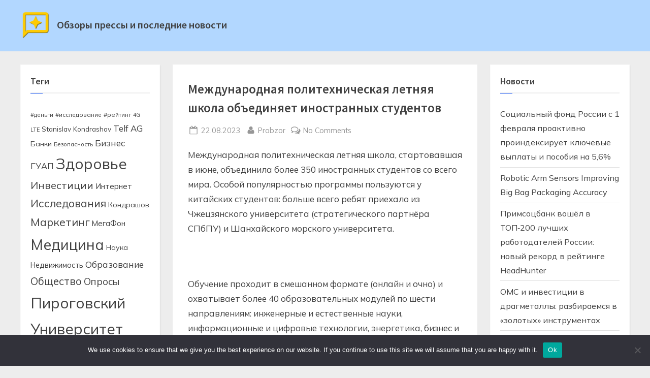

--- FILE ---
content_type: text/html; charset=UTF-8
request_url: https://www.media-obzor.ru/press/novost-mezhdunarodnaya-politekhnicheskaya-letnyaya-shkola-obed-8b/
body_size: 21117
content:
<!DOCTYPE html>
<html lang="ru-RU">
<head>
	<meta charset="UTF-8">
	<meta name="viewport" content="width=device-width, initial-scale=1.0">
	<link rel="profile" href="https://gmpg.org/xfn/11">
	<title>Международная политехническая летняя школа объединяет иностранных студентов &#8211; Обзоры прессы и последние новости</title>
<meta name='robots' content='max-image-preview:large' />
	<style>img:is([sizes="auto" i], [sizes^="auto," i]) { contain-intrinsic-size: 3000px 1500px }</style>
	<link rel='dns-prefetch' href='//www.media-obzor.ru' />
<link rel='dns-prefetch' href='//fonts.googleapis.com' />
<link href='https://fonts.gstatic.com' crossorigin rel='preconnect' />
<link rel="alternate" type="application/rss+xml" title="Обзоры прессы и последние новости &raquo; Feed" href="https://www.media-obzor.ru/feed/" />
<link rel="alternate" type="application/rss+xml" title="Обзоры прессы и последние новости &raquo; Comments Feed" href="https://www.media-obzor.ru/comments/feed/" />
<link rel="alternate" type="application/rss+xml" title="Обзоры прессы и последние новости &raquo; Международная политехническая летняя школа объединяет иностранных студентов Comments Feed" href="https://www.media-obzor.ru/press/novost-mezhdunarodnaya-politekhnicheskaya-letnyaya-shkola-obed-8b/feed/" />
<script>
window._wpemojiSettings = {"baseUrl":"https:\/\/s.w.org\/images\/core\/emoji\/15.1.0\/72x72\/","ext":".png","svgUrl":"https:\/\/s.w.org\/images\/core\/emoji\/15.1.0\/svg\/","svgExt":".svg","source":{"concatemoji":"https:\/\/www.media-obzor.ru\/wp-includes\/js\/wp-emoji-release.min.js?ver=6.8.1"}};
/*! This file is auto-generated */
!function(i,n){var o,s,e;function c(e){try{var t={supportTests:e,timestamp:(new Date).valueOf()};sessionStorage.setItem(o,JSON.stringify(t))}catch(e){}}function p(e,t,n){e.clearRect(0,0,e.canvas.width,e.canvas.height),e.fillText(t,0,0);var t=new Uint32Array(e.getImageData(0,0,e.canvas.width,e.canvas.height).data),r=(e.clearRect(0,0,e.canvas.width,e.canvas.height),e.fillText(n,0,0),new Uint32Array(e.getImageData(0,0,e.canvas.width,e.canvas.height).data));return t.every(function(e,t){return e===r[t]})}function u(e,t,n){switch(t){case"flag":return n(e,"\ud83c\udff3\ufe0f\u200d\u26a7\ufe0f","\ud83c\udff3\ufe0f\u200b\u26a7\ufe0f")?!1:!n(e,"\ud83c\uddfa\ud83c\uddf3","\ud83c\uddfa\u200b\ud83c\uddf3")&&!n(e,"\ud83c\udff4\udb40\udc67\udb40\udc62\udb40\udc65\udb40\udc6e\udb40\udc67\udb40\udc7f","\ud83c\udff4\u200b\udb40\udc67\u200b\udb40\udc62\u200b\udb40\udc65\u200b\udb40\udc6e\u200b\udb40\udc67\u200b\udb40\udc7f");case"emoji":return!n(e,"\ud83d\udc26\u200d\ud83d\udd25","\ud83d\udc26\u200b\ud83d\udd25")}return!1}function f(e,t,n){var r="undefined"!=typeof WorkerGlobalScope&&self instanceof WorkerGlobalScope?new OffscreenCanvas(300,150):i.createElement("canvas"),a=r.getContext("2d",{willReadFrequently:!0}),o=(a.textBaseline="top",a.font="600 32px Arial",{});return e.forEach(function(e){o[e]=t(a,e,n)}),o}function t(e){var t=i.createElement("script");t.src=e,t.defer=!0,i.head.appendChild(t)}"undefined"!=typeof Promise&&(o="wpEmojiSettingsSupports",s=["flag","emoji"],n.supports={everything:!0,everythingExceptFlag:!0},e=new Promise(function(e){i.addEventListener("DOMContentLoaded",e,{once:!0})}),new Promise(function(t){var n=function(){try{var e=JSON.parse(sessionStorage.getItem(o));if("object"==typeof e&&"number"==typeof e.timestamp&&(new Date).valueOf()<e.timestamp+604800&&"object"==typeof e.supportTests)return e.supportTests}catch(e){}return null}();if(!n){if("undefined"!=typeof Worker&&"undefined"!=typeof OffscreenCanvas&&"undefined"!=typeof URL&&URL.createObjectURL&&"undefined"!=typeof Blob)try{var e="postMessage("+f.toString()+"("+[JSON.stringify(s),u.toString(),p.toString()].join(",")+"));",r=new Blob([e],{type:"text/javascript"}),a=new Worker(URL.createObjectURL(r),{name:"wpTestEmojiSupports"});return void(a.onmessage=function(e){c(n=e.data),a.terminate(),t(n)})}catch(e){}c(n=f(s,u,p))}t(n)}).then(function(e){for(var t in e)n.supports[t]=e[t],n.supports.everything=n.supports.everything&&n.supports[t],"flag"!==t&&(n.supports.everythingExceptFlag=n.supports.everythingExceptFlag&&n.supports[t]);n.supports.everythingExceptFlag=n.supports.everythingExceptFlag&&!n.supports.flag,n.DOMReady=!1,n.readyCallback=function(){n.DOMReady=!0}}).then(function(){return e}).then(function(){var e;n.supports.everything||(n.readyCallback(),(e=n.source||{}).concatemoji?t(e.concatemoji):e.wpemoji&&e.twemoji&&(t(e.twemoji),t(e.wpemoji)))}))}((window,document),window._wpemojiSettings);
</script>
<style id='wp-emoji-styles-inline-css'>

	img.wp-smiley, img.emoji {
		display: inline !important;
		border: none !important;
		box-shadow: none !important;
		height: 1em !important;
		width: 1em !important;
		margin: 0 0.07em !important;
		vertical-align: -0.1em !important;
		background: none !important;
		padding: 0 !important;
	}
</style>
<link rel='stylesheet' id='wp-block-library-css' href='https://www.media-obzor.ru/wp-includes/css/dist/block-library/style.min.css?ver=6.8.1' media='all' />
<style id='wp-block-library-theme-inline-css'>
.wp-block-audio :where(figcaption){color:#555;font-size:13px;text-align:center}.is-dark-theme .wp-block-audio :where(figcaption){color:#ffffffa6}.wp-block-audio{margin:0 0 1em}.wp-block-code{border:1px solid #ccc;border-radius:4px;font-family:Menlo,Consolas,monaco,monospace;padding:.8em 1em}.wp-block-embed :where(figcaption){color:#555;font-size:13px;text-align:center}.is-dark-theme .wp-block-embed :where(figcaption){color:#ffffffa6}.wp-block-embed{margin:0 0 1em}.blocks-gallery-caption{color:#555;font-size:13px;text-align:center}.is-dark-theme .blocks-gallery-caption{color:#ffffffa6}:root :where(.wp-block-image figcaption){color:#555;font-size:13px;text-align:center}.is-dark-theme :root :where(.wp-block-image figcaption){color:#ffffffa6}.wp-block-image{margin:0 0 1em}.wp-block-pullquote{border-bottom:4px solid;border-top:4px solid;color:currentColor;margin-bottom:1.75em}.wp-block-pullquote cite,.wp-block-pullquote footer,.wp-block-pullquote__citation{color:currentColor;font-size:.8125em;font-style:normal;text-transform:uppercase}.wp-block-quote{border-left:.25em solid;margin:0 0 1.75em;padding-left:1em}.wp-block-quote cite,.wp-block-quote footer{color:currentColor;font-size:.8125em;font-style:normal;position:relative}.wp-block-quote:where(.has-text-align-right){border-left:none;border-right:.25em solid;padding-left:0;padding-right:1em}.wp-block-quote:where(.has-text-align-center){border:none;padding-left:0}.wp-block-quote.is-large,.wp-block-quote.is-style-large,.wp-block-quote:where(.is-style-plain){border:none}.wp-block-search .wp-block-search__label{font-weight:700}.wp-block-search__button{border:1px solid #ccc;padding:.375em .625em}:where(.wp-block-group.has-background){padding:1.25em 2.375em}.wp-block-separator.has-css-opacity{opacity:.4}.wp-block-separator{border:none;border-bottom:2px solid;margin-left:auto;margin-right:auto}.wp-block-separator.has-alpha-channel-opacity{opacity:1}.wp-block-separator:not(.is-style-wide):not(.is-style-dots){width:100px}.wp-block-separator.has-background:not(.is-style-dots){border-bottom:none;height:1px}.wp-block-separator.has-background:not(.is-style-wide):not(.is-style-dots){height:2px}.wp-block-table{margin:0 0 1em}.wp-block-table td,.wp-block-table th{word-break:normal}.wp-block-table :where(figcaption){color:#555;font-size:13px;text-align:center}.is-dark-theme .wp-block-table :where(figcaption){color:#ffffffa6}.wp-block-video :where(figcaption){color:#555;font-size:13px;text-align:center}.is-dark-theme .wp-block-video :where(figcaption){color:#ffffffa6}.wp-block-video{margin:0 0 1em}:root :where(.wp-block-template-part.has-background){margin-bottom:0;margin-top:0;padding:1.25em 2.375em}
</style>
<style id='classic-theme-styles-inline-css'>
/*! This file is auto-generated */
.wp-block-button__link{color:#fff;background-color:#32373c;border-radius:9999px;box-shadow:none;text-decoration:none;padding:calc(.667em + 2px) calc(1.333em + 2px);font-size:1.125em}.wp-block-file__button{background:#32373c;color:#fff;text-decoration:none}
</style>
<style id='global-styles-inline-css'>
:root{--wp--preset--aspect-ratio--square: 1;--wp--preset--aspect-ratio--4-3: 4/3;--wp--preset--aspect-ratio--3-4: 3/4;--wp--preset--aspect-ratio--3-2: 3/2;--wp--preset--aspect-ratio--2-3: 2/3;--wp--preset--aspect-ratio--16-9: 16/9;--wp--preset--aspect-ratio--9-16: 9/16;--wp--preset--color--black: #000000;--wp--preset--color--cyan-bluish-gray: #abb8c3;--wp--preset--color--white: #ffffff;--wp--preset--color--pale-pink: #f78da7;--wp--preset--color--vivid-red: #cf2e2e;--wp--preset--color--luminous-vivid-orange: #ff6900;--wp--preset--color--luminous-vivid-amber: #fcb900;--wp--preset--color--light-green-cyan: #7bdcb5;--wp--preset--color--vivid-green-cyan: #00d084;--wp--preset--color--pale-cyan-blue: #8ed1fc;--wp--preset--color--vivid-cyan-blue: #0693e3;--wp--preset--color--vivid-purple: #9b51e0;--wp--preset--gradient--vivid-cyan-blue-to-vivid-purple: linear-gradient(135deg,rgba(6,147,227,1) 0%,rgb(155,81,224) 100%);--wp--preset--gradient--light-green-cyan-to-vivid-green-cyan: linear-gradient(135deg,rgb(122,220,180) 0%,rgb(0,208,130) 100%);--wp--preset--gradient--luminous-vivid-amber-to-luminous-vivid-orange: linear-gradient(135deg,rgba(252,185,0,1) 0%,rgba(255,105,0,1) 100%);--wp--preset--gradient--luminous-vivid-orange-to-vivid-red: linear-gradient(135deg,rgba(255,105,0,1) 0%,rgb(207,46,46) 100%);--wp--preset--gradient--very-light-gray-to-cyan-bluish-gray: linear-gradient(135deg,rgb(238,238,238) 0%,rgb(169,184,195) 100%);--wp--preset--gradient--cool-to-warm-spectrum: linear-gradient(135deg,rgb(74,234,220) 0%,rgb(151,120,209) 20%,rgb(207,42,186) 40%,rgb(238,44,130) 60%,rgb(251,105,98) 80%,rgb(254,248,76) 100%);--wp--preset--gradient--blush-light-purple: linear-gradient(135deg,rgb(255,206,236) 0%,rgb(152,150,240) 100%);--wp--preset--gradient--blush-bordeaux: linear-gradient(135deg,rgb(254,205,165) 0%,rgb(254,45,45) 50%,rgb(107,0,62) 100%);--wp--preset--gradient--luminous-dusk: linear-gradient(135deg,rgb(255,203,112) 0%,rgb(199,81,192) 50%,rgb(65,88,208) 100%);--wp--preset--gradient--pale-ocean: linear-gradient(135deg,rgb(255,245,203) 0%,rgb(182,227,212) 50%,rgb(51,167,181) 100%);--wp--preset--gradient--electric-grass: linear-gradient(135deg,rgb(202,248,128) 0%,rgb(113,206,126) 100%);--wp--preset--gradient--midnight: linear-gradient(135deg,rgb(2,3,129) 0%,rgb(40,116,252) 100%);--wp--preset--font-size--small: 13px;--wp--preset--font-size--medium: 20px;--wp--preset--font-size--large: 36px;--wp--preset--font-size--x-large: 42px;--wp--preset--spacing--20: 0.44rem;--wp--preset--spacing--30: 0.67rem;--wp--preset--spacing--40: 1rem;--wp--preset--spacing--50: 1.5rem;--wp--preset--spacing--60: 2.25rem;--wp--preset--spacing--70: 3.38rem;--wp--preset--spacing--80: 5.06rem;--wp--preset--shadow--natural: 6px 6px 9px rgba(0, 0, 0, 0.2);--wp--preset--shadow--deep: 12px 12px 50px rgba(0, 0, 0, 0.4);--wp--preset--shadow--sharp: 6px 6px 0px rgba(0, 0, 0, 0.2);--wp--preset--shadow--outlined: 6px 6px 0px -3px rgba(255, 255, 255, 1), 6px 6px rgba(0, 0, 0, 1);--wp--preset--shadow--crisp: 6px 6px 0px rgba(0, 0, 0, 1);}:where(.is-layout-flex){gap: 0.5em;}:where(.is-layout-grid){gap: 0.5em;}body .is-layout-flex{display: flex;}.is-layout-flex{flex-wrap: wrap;align-items: center;}.is-layout-flex > :is(*, div){margin: 0;}body .is-layout-grid{display: grid;}.is-layout-grid > :is(*, div){margin: 0;}:where(.wp-block-columns.is-layout-flex){gap: 2em;}:where(.wp-block-columns.is-layout-grid){gap: 2em;}:where(.wp-block-post-template.is-layout-flex){gap: 1.25em;}:where(.wp-block-post-template.is-layout-grid){gap: 1.25em;}.has-black-color{color: var(--wp--preset--color--black) !important;}.has-cyan-bluish-gray-color{color: var(--wp--preset--color--cyan-bluish-gray) !important;}.has-white-color{color: var(--wp--preset--color--white) !important;}.has-pale-pink-color{color: var(--wp--preset--color--pale-pink) !important;}.has-vivid-red-color{color: var(--wp--preset--color--vivid-red) !important;}.has-luminous-vivid-orange-color{color: var(--wp--preset--color--luminous-vivid-orange) !important;}.has-luminous-vivid-amber-color{color: var(--wp--preset--color--luminous-vivid-amber) !important;}.has-light-green-cyan-color{color: var(--wp--preset--color--light-green-cyan) !important;}.has-vivid-green-cyan-color{color: var(--wp--preset--color--vivid-green-cyan) !important;}.has-pale-cyan-blue-color{color: var(--wp--preset--color--pale-cyan-blue) !important;}.has-vivid-cyan-blue-color{color: var(--wp--preset--color--vivid-cyan-blue) !important;}.has-vivid-purple-color{color: var(--wp--preset--color--vivid-purple) !important;}.has-black-background-color{background-color: var(--wp--preset--color--black) !important;}.has-cyan-bluish-gray-background-color{background-color: var(--wp--preset--color--cyan-bluish-gray) !important;}.has-white-background-color{background-color: var(--wp--preset--color--white) !important;}.has-pale-pink-background-color{background-color: var(--wp--preset--color--pale-pink) !important;}.has-vivid-red-background-color{background-color: var(--wp--preset--color--vivid-red) !important;}.has-luminous-vivid-orange-background-color{background-color: var(--wp--preset--color--luminous-vivid-orange) !important;}.has-luminous-vivid-amber-background-color{background-color: var(--wp--preset--color--luminous-vivid-amber) !important;}.has-light-green-cyan-background-color{background-color: var(--wp--preset--color--light-green-cyan) !important;}.has-vivid-green-cyan-background-color{background-color: var(--wp--preset--color--vivid-green-cyan) !important;}.has-pale-cyan-blue-background-color{background-color: var(--wp--preset--color--pale-cyan-blue) !important;}.has-vivid-cyan-blue-background-color{background-color: var(--wp--preset--color--vivid-cyan-blue) !important;}.has-vivid-purple-background-color{background-color: var(--wp--preset--color--vivid-purple) !important;}.has-black-border-color{border-color: var(--wp--preset--color--black) !important;}.has-cyan-bluish-gray-border-color{border-color: var(--wp--preset--color--cyan-bluish-gray) !important;}.has-white-border-color{border-color: var(--wp--preset--color--white) !important;}.has-pale-pink-border-color{border-color: var(--wp--preset--color--pale-pink) !important;}.has-vivid-red-border-color{border-color: var(--wp--preset--color--vivid-red) !important;}.has-luminous-vivid-orange-border-color{border-color: var(--wp--preset--color--luminous-vivid-orange) !important;}.has-luminous-vivid-amber-border-color{border-color: var(--wp--preset--color--luminous-vivid-amber) !important;}.has-light-green-cyan-border-color{border-color: var(--wp--preset--color--light-green-cyan) !important;}.has-vivid-green-cyan-border-color{border-color: var(--wp--preset--color--vivid-green-cyan) !important;}.has-pale-cyan-blue-border-color{border-color: var(--wp--preset--color--pale-cyan-blue) !important;}.has-vivid-cyan-blue-border-color{border-color: var(--wp--preset--color--vivid-cyan-blue) !important;}.has-vivid-purple-border-color{border-color: var(--wp--preset--color--vivid-purple) !important;}.has-vivid-cyan-blue-to-vivid-purple-gradient-background{background: var(--wp--preset--gradient--vivid-cyan-blue-to-vivid-purple) !important;}.has-light-green-cyan-to-vivid-green-cyan-gradient-background{background: var(--wp--preset--gradient--light-green-cyan-to-vivid-green-cyan) !important;}.has-luminous-vivid-amber-to-luminous-vivid-orange-gradient-background{background: var(--wp--preset--gradient--luminous-vivid-amber-to-luminous-vivid-orange) !important;}.has-luminous-vivid-orange-to-vivid-red-gradient-background{background: var(--wp--preset--gradient--luminous-vivid-orange-to-vivid-red) !important;}.has-very-light-gray-to-cyan-bluish-gray-gradient-background{background: var(--wp--preset--gradient--very-light-gray-to-cyan-bluish-gray) !important;}.has-cool-to-warm-spectrum-gradient-background{background: var(--wp--preset--gradient--cool-to-warm-spectrum) !important;}.has-blush-light-purple-gradient-background{background: var(--wp--preset--gradient--blush-light-purple) !important;}.has-blush-bordeaux-gradient-background{background: var(--wp--preset--gradient--blush-bordeaux) !important;}.has-luminous-dusk-gradient-background{background: var(--wp--preset--gradient--luminous-dusk) !important;}.has-pale-ocean-gradient-background{background: var(--wp--preset--gradient--pale-ocean) !important;}.has-electric-grass-gradient-background{background: var(--wp--preset--gradient--electric-grass) !important;}.has-midnight-gradient-background{background: var(--wp--preset--gradient--midnight) !important;}.has-small-font-size{font-size: var(--wp--preset--font-size--small) !important;}.has-medium-font-size{font-size: var(--wp--preset--font-size--medium) !important;}.has-large-font-size{font-size: var(--wp--preset--font-size--large) !important;}.has-x-large-font-size{font-size: var(--wp--preset--font-size--x-large) !important;}
:where(.wp-block-post-template.is-layout-flex){gap: 1.25em;}:where(.wp-block-post-template.is-layout-grid){gap: 1.25em;}
:where(.wp-block-columns.is-layout-flex){gap: 2em;}:where(.wp-block-columns.is-layout-grid){gap: 2em;}
:root :where(.wp-block-pullquote){font-size: 1.5em;line-height: 1.6;}
</style>
<link rel='stylesheet' id='custom-comments-css-css' href='https://www.media-obzor.ru/wp-content/plugins/bka-single/asset/styles.css?ver=6.8.1' media='all' />
<link rel='stylesheet' id='cookie-notice-front-css' href='https://www.media-obzor.ru/wp-content/plugins/cookie-notice/css/front.min.css?ver=2.4.16' media='all' />
<link rel='stylesheet' id='pressbook-media-fonts-css' href='https://fonts.googleapis.com/css2?family=Mulish:ital,wght@0,400;0,600;1,400;1,600&#038;family=Source+Sans+Pro:ital,wght@0,400;0,600;1,400;1,600&#038;display=swap' media='all' />
<link rel='stylesheet' id='pressbook-style-css' href='https://www.media-obzor.ru/wp-content/themes/pressbook/style.min.css?ver=1.5.0' media='all' />
<link rel='stylesheet' id='pressbook-media-style-css' href='https://www.media-obzor.ru/wp-content/themes/media-obzor/style.min.css?ver=1.0.8' media='all' />
<style id='pressbook-media-style-inline-css'>
.site-branding{background-position:center center;}.site-branding{background-repeat:repeat;}.site-branding{background-size:contain;}.top-banner-image{max-height:150px;}.top-navbar{background:linear-gradient(0deg, #094ae9 0%, #386be9 100%);}.social-navigation a:active .svg-icon,.social-navigation a:focus .svg-icon,.social-navigation a:hover .svg-icon{color:#094ae9;}.primary-navbar,.main-navigation ul ul{background:#1d2327;}.site-branding{background-color:#b2d7ff;}.site-title,.site-title a,.site-title a:active,.site-title a:focus,.site-title a:hover{color:#404040;}.site-tagline{color:#979797;}.more-link,.wp-block-search .wp-block-search__button,button,input[type=button],input[type=reset],input[type=submit]{background-image:linear-gradient(to right, #094ae9 0%, #386be9 51%, #094ae9 100%);}.more-link,.wp-block-search .wp-block-search__button,button,input[type=button],input[type=reset],input[type=submit]{font-weight:600;}h1,h2,h3,h4,h5,h6{font-weight:700;}.site-title{font-weight:700;}.c-sidebar .widget{border-color:#fafafa;}.footer-widgets,.copyright-text{background:#010e2d;}.copyright-text a,.footer-widgets .widget li::before{color:#a41e6d;}.footer-widgets .widget .widget-title::after,.footer-widgets .widget_block h1:first-child::after,.footer-widgets .widget_block h2:first-child::after,.footer-widgets .widget_block h3:first-child::after{background:#a41e6d;}.top-info{background:#f3f3f3;}.top-info{color:#515151;}.top-info-contact span{font-weight:600;}.top-info-buttons .top-info-button{background:#ffffff;}.top-info-buttons .top-info-button{border-color:#a7a7a7;}.top-info-buttons .top-info-button{color:#515151;}.main-navigation .menu .current-menu-ancestor>a,.main-navigation .menu .current-menu-item>a,.main-navigation .menu .current-menu-parent>a,.main-navigation .main-navigation-arrow-btn:active,.main-navigation .main-navigation-arrow-btn:hover,.main-navigation a:active,.main-navigation a:focus,.main-navigation a:hover,.main-navigation li.focus>.main-navigation-arrow-btn,.main-navigation:not(.toggled) li:hover>.main-navigation-arrow-btn{background:#ff5809;}
</style>
<script id="cookie-notice-front-js-before">
var cnArgs = {"ajaxUrl":"https:\/\/www.media-obzor.ru\/wp-admin\/admin-ajax.php","nonce":"4a5dca638a","hideEffect":"fade","position":"bottom","onScroll":false,"onScrollOffset":100,"onClick":false,"cookieName":"cookie_notice_accepted","cookieTime":2592000,"cookieTimeRejected":2592000,"globalCookie":false,"redirection":false,"cache":false,"revokeCookies":false,"revokeCookiesOpt":"automatic"};
</script>
<script src="https://www.media-obzor.ru/wp-content/plugins/cookie-notice/js/front.min.js?ver=2.4.16" id="cookie-notice-front-js"></script>
<link rel="https://api.w.org/" href="https://www.media-obzor.ru/wp-json/" /><link rel="alternate" title="JSON" type="application/json" href="https://www.media-obzor.ru/wp-json/wp/v2/posts/17300" /><link rel="EditURI" type="application/rsd+xml" title="RSD" href="https://www.media-obzor.ru/xmlrpc.php?rsd" />
<meta name="generator" content="WordPress 6.8.1" />
<link rel="canonical" href="https://www.media-obzor.ru/press/novost-mezhdunarodnaya-politekhnicheskaya-letnyaya-shkola-obed-8b/" />
<link rel='shortlink' href='https://www.media-obzor.ru/?p=17300' />
<link rel="alternate" title="oEmbed (JSON)" type="application/json+oembed" href="https://www.media-obzor.ru/wp-json/oembed/1.0/embed?url=https%3A%2F%2Fwww.media-obzor.ru%2Fpress%2Fnovost-mezhdunarodnaya-politekhnicheskaya-letnyaya-shkola-obed-8b%2F" />
<meta name="description" content="Международная политехническая летняя школа, стартовавшая в июне, объединила более 350 иностранных студентов со всего мира. ">
<link rel="apple-touch-icon" sizes="180x180" href="/apple-touch-icon.png">
<link rel="icon" type="image/png" sizes="32x32" href="/favicon-32x32.png">
<link rel="icon" type="image/png" sizes="16x16" href="/favicon-16x16.png">
<link rel="manifest" href="/site.webmanifest">
<meta name="msapplication-TileColor" content="#da532c">
<meta name="theme-color" content="#ffffff">

<link rel="icon" href="https://www.media-obzor.ru/wp-content/uploads/2022/01/cropped-icon-150x150.png" sizes="32x32" />
<link rel="icon" href="https://www.media-obzor.ru/wp-content/uploads/2022/01/cropped-icon.png" sizes="192x192" />
<link rel="apple-touch-icon" href="https://www.media-obzor.ru/wp-content/uploads/2022/01/cropped-icon.png" />
<meta name="msapplication-TileImage" content="https://www.media-obzor.ru/wp-content/uploads/2022/01/cropped-icon.png" />
</head>
<body class="wp-singular post-template-default single single-post postid-17300 single-format-standard wp-custom-logo wp-embed-responsive wp-theme-pressbook wp-child-theme-media-obzor cookies-not-set double-sidebar left-right-sidebar pb-content-columns pb-content-cover">

<div id="page" class="site">
	<a class="skip-link screen-reader-text" href="#content">Skip to content</a>

	<header id="masthead" class="site-header">
		<div class="site-branding">
		<div class="u-wrapper site-branding-wrap">
		<div class="site-logo-title logo--lg-size-1 logo--md-size-1 logo--sm-size-1">
			<a href="https://www.media-obzor.ru/" class="custom-logo-link" rel="home"><img width="250" height="250" src="https://www.media-obzor.ru/wp-content/uploads/2022/01/cropped-icon.png" class="custom-logo" alt="Обзоры прессы и последние новости" decoding="async" fetchpriority="high" srcset="https://www.media-obzor.ru/wp-content/uploads/2022/01/cropped-icon.png 250w, https://www.media-obzor.ru/wp-content/uploads/2022/01/cropped-icon-150x150.png 150w" sizes="(max-width: 250px) 100vw, 250px" /></a>
			<div class="site-title-tagline">
							<p class="site-title site-title--lg-size-2 site-title--md-size-2 site-title--sm-size-2"><a href="https://www.media-obzor.ru/" rel="home">Обзоры прессы и последние новости</a></p>
								<p class="site-tagline tagline--lg-size-2 tagline--md-size-2 tagline--sm-size-2"></p>
			</div><!-- .site-title-tagline -->
		</div><!-- .site-logo-title -->

			</div><!-- .site-branding-wrap -->
</div><!-- .site-branding -->
	</header><!-- #masthead -->

	<div id="content" class="site-content">

	<div class="pb-content-sidebar u-wrapper">
		<main id="primary" class="site-main">

		
<article id="post-17300" class="pb-article pb-singular post-17300 post type-post status-publish format-standard hentry category-press tag-spbpu">
	
	<header class="entry-header">
	<h1 class="entry-title">Международная политехническая летняя школа объединяет иностранных студентов</h1>		<div class="entry-meta">
					<span class="posted-on">
			<svg class="svg-icon" width="24" height="24" aria-hidden="true" role="img" focusable="false" viewBox="0.0 0 1664.0 2048" xmlns="http://www.w3.org/2000/svg"><path d="M128,1792h1408V768H128V1792z M512,576V288c0-9.333-3-17-9-23s-13.667-9-23-9h-64c-9.333,0-17,3-23,9s-9,13.667-9,23v288  c0,9.333,3,17,9,23s13.667,9,23,9h64c9.333,0,17-3,23-9S512,585.333,512,576z M1280,576V288c0-9.333-3-17-9-23s-13.667-9-23-9h-64  c-9.333,0-17,3-23,9s-9,13.667-9,23v288c0,9.333,3,17,9,23s13.667,9,23,9h64c9.333,0,17-3,23-9S1280,585.333,1280,576z M1664,512  v1280c0,34.667-12.667,64.667-38,90s-55.333,38-90,38H128c-34.667,0-64.667-12.667-90-38s-38-55.333-38-90V512  c0-34.667,12.667-64.667,38-90s55.333-38,90-38h128v-96c0-44,15.667-81.667,47-113s69-47,113-47h64c44,0,81.667,15.667,113,47  s47,69,47,113v96h384v-96c0-44,15.667-81.667,47-113s69-47,113-47h64c44,0,81.667,15.667,113,47s47,69,47,113v96h128  c34.667,0,64.667,12.667,90,38S1664,477.333,1664,512z" /></svg>			<a href="https://www.media-obzor.ru/press/novost-mezhdunarodnaya-politekhnicheskaya-letnyaya-shkola-obed-8b/" rel="bookmark">
				<span class="screen-reader-text">Posted on </span><time class="entry-date published" datetime="2023-08-22T14:08:00+03:00">22.08.2023</time><time class="updated" datetime="2023-08-22T14:27:49+03:00">22.08.2023</time>			</a>
		</span><!-- .posted-on -->
				<span class="posted-by byline">
			<svg class="svg-icon" width="24" height="24" aria-hidden="true" role="img" focusable="false" viewBox="0.0 0 1408.0 2048" xmlns="http://www.w3.org/2000/svg"><path d="M1408,1533c0,80-24.333,143.167-73,189.5s-113.333,69.5-194,69.5H267c-80.667,0-145.333-23.167-194-69.5S0,1613,0,1533  c0-35.333,1.167-69.833,3.5-103.5s7-70,14-109S33.333,1245.333,44,1212s25-65.833,43-97.5s38.667-58.667,62-81  c23.333-22.333,51.833-40.167,85.5-53.5s70.833-20,111.5-20c6,0,20,7.167,42,21.5s46.833,30.333,74.5,48  c27.667,17.667,63.667,33.667,108,48S659.333,1099,704,1099s89.167-7.167,133.5-21.5s80.333-30.333,108-48  c27.667-17.667,52.5-33.667,74.5-48s36-21.5,42-21.5c40.667,0,77.833,6.667,111.5,20s62.167,31.167,85.5,53.5  c23.333,22.333,44,49.333,62,81s32.333,64.167,43,97.5s19.5,69.5,26.5,108.5s11.667,75.333,14,109S1408,1497.667,1408,1533z   M1088,640c0,106-37.5,196.5-112.5,271.5S810,1024,704,1024s-196.5-37.5-271.5-112.5S320,746,320,640s37.5-196.5,112.5-271.5  S598,256,704,256s196.5,37.5,271.5,112.5S1088,534,1088,640z"></path></svg>			<a href="https://www.media-obzor.ru/author/probzor/">
				<span class="screen-reader-text">By </span>Probzor			</a>
		</span><!-- .posted-by -->
					<span class="comments-link">
				<svg class="svg-icon" width="24" height="24" aria-hidden="true" role="img" focusable="false" viewBox="0 0 1792 1792" xmlns="http://www.w3.org/2000/svg"><path d="M704 384q-153 0-286 52t-211.5 141-78.5 191q0 82 53 158t149 132l97 56-35 84q34-20 62-39l44-31 53 10q78 14 153 14 153 0 286-52t211.5-141 78.5-191-78.5-191-211.5-141-286-52zm0-128q191 0 353.5 68.5t256.5 186.5 94 257-94 257-256.5 186.5-353.5 68.5q-86 0-176-16-124 88-278 128-36 9-86 16h-3q-11 0-20.5-8t-11.5-21q-1-3-1-6.5t.5-6.5 2-6l2.5-5 3.5-5.5 4-5 4.5-5 4-4.5q5-6 23-25t26-29.5 22.5-29 25-38.5 20.5-44q-124-72-195-177t-71-224q0-139 94-257t256.5-186.5 353.5-68.5zm822 1169q10 24 20.5 44t25 38.5 22.5 29 26 29.5 23 25q1 1 4 4.5t4.5 5 4 5 3.5 5.5l2.5 5 2 6 .5 6.5-1 6.5q-3 14-13 22t-22 7q-50-7-86-16-154-40-278-128-90 16-176 16-271 0-472-132 58 4 88 4 161 0 309-45t264-129q125-92 192-212t67-254q0-77-23-152 129 71 204 178t75 230q0 120-71 224.5t-195 176.5z" /></svg><a href="https://www.media-obzor.ru/press/novost-mezhdunarodnaya-politekhnicheskaya-letnyaya-shkola-obed-8b/#respond">No Comments<span class="screen-reader-text"> on Международная политехническая летняя школа объединяет иностранных студентов</span></a>			</span><!-- .comments-link -->
					</div><!-- .entry-meta -->
			</header><!-- .entry-header -->

	<div class="pb-content">
		<div class="entry-content">
			<div id='body_203017_miss_1'></div> <p>Международная политехническая летняя школа, стартовавшая в июне, объединила более 350 иностранных студентов со всего мира. Особой популярностью программы пользуются у китайских студентов: больше всего ребят приехало из Чжецзянского университета (стратегического партнёра СПбПУ) и Шанхайского морского университета.</p><p><br></p><p>Обучение проходит в смешанном формате (онлайн и очно) и охватывает более 40 образовательных модулей по шести направлениям: инженерные и естественные науки, информационные и цифровые технологии, энергетика, бизнес и экономика, социальные науки, русский язык и культура.</p><p><br></p><p>Международная Академия по энергетике открыла свою летнюю программу очно. Впервые после снятия ковидных ограничений в Санкт-Петербург приехали студенты и координаторы Северо-западного политехнического университета КНР (СЗПУ). Однако, чтобы не терять многолетние контакты с остальными университетами-партнёрами, команда Академии провела онлайн-лекции в цифровых аудиториях СПбПУ.</p><p><br></p><p>В период пандемии многие курсы Академии обновились и пополнились новыми дисциплинами, а к занятиям подключились молодые специалисты Политеха, которые рассказывают студентам о практическом применении знаний в различных специальностях.</p><p><br></p><p>"Многие наши студенты не выезжали за пределы страны до этого лета. Нынешнее путешествие запомнится им надолго благодаря удивительному Санкт-Петербургу, а также новому опыту и полученным знаниям", — отметил координатор Северо-западного Политехнического университета в Сиане Ван Нань.</p><p><br></p><p>На данный момент в Академии постоянно работают несколько образовательных модулей: «Ядерная энергетика», «Электроэнергетика», «Цифровизация», «Водородная энергетика». Один из самых актуальных курсов — «Энергоэффективность и устойчивое развитие», в котором студентам рассказывают о реальной ситуации в возобновляемой энергетике и технологиях.</p><p><br></p><p>Традиционно большой популярностью пользуются программы по русскому языку и культуре. В этом году участникам было предложено несколько тематических модулей. Иностранные студенты изучали русский язык и совершенствовали практические навыки общения в языковой среде, знакомились с русской литературой, историей и искусством. Благодаря очному участию в летних программах, ребята узнали много нового о Политехническом университете и Санкт-Петербурге, а также получили уникальный опыт межкультурного общения с тьюторами.</p><p><br></p><p>Студенты, успешно закончившие обучение, получают сертификаты о прохождении программы с кредитами EСTS. Этот сертификат даёт возможность перезачесть изученный курс в родном вузе в рамках своей основной образовательной программы. "В летней школе СПбПУ я углубил понимание машинного обучения и улучшил свои коммуникативные навыки. Искренне благодарен за организацию такого замечательного курса", — поделился студент курса «Машинное обучение: теория и применение» Шуай Ван (Чжэцзянский университет, Китай).</p>
    <p>Комментариев пока нет.</p>
<h4>Прочтите также:</h4><ul><li><a href="https://www.media-obzor.ru/press/kovka-chekanka-litjo-v-politekhe-otkrylas-tvor-6u3n6/">Ковка, чеканка, литьё: в Политехе открылась творческая выставка студентов</a></li><li><a href="https://www.media-obzor.ru/press/v-politekhe-proshjol-den-otkrytykh-dverejj-95/">В Политехе прошёл День открытых дверей</a></li><li><a href="https://www.media-obzor.ru/press/politekhniki-sozdali-tekhnologiyu-proizvodstva-komp-83/">Политехники создали технологию производства композита из непрерывного углеволокна</a></li><li><a href="https://www.media-obzor.ru/press/v-politekhe-sozdali-robota-dlya-tochnogo-dozirovani-mt3cs/">В Политехе создали робота для точного дозирования средневязких полимеров</a></li><li><a href="https://www.media-obzor.ru/press/prazdnik-kultury-i-druzhby-v-politekhe-proshla-z-rg1y/">Праздник культуры и дружбы: в Политехе прошла «Золотая осень»</a></li></ul><h4>Это интересно:</h4><ul><li><a href="https://www.media-obzor.ru/press/psikhoterapevt-ekaterina-krichevskaya-vozvrashhaetsya-ina9/">Какие преимущества получит аудитория благодаря новым знаниям и опыту Екатерины?</a></li><li><a href="https://www.media-obzor.ru/press/do-novykh-vstrech-itoginedelistk-e29t/">Чем занимались студенты на тренинге "Ораторское искусство"?</a></li><li><a href="https://www.media-obzor.ru/press/konferenciya-vehd-v-novojj-realnosti-fokus-na-blizhnijj-i-dalnijj-vostok-projjdet-v-penze-23-maya-i5o/">Что студенты узнают о своем опыте работы??</a></li><li><a href="https://www.media-obzor.ru/press/1217248-mishustin-otmetil-vozmozhnost-shos-stat-moshhnym-ce-k5s/">Шанхайская организация сотрудничества имеет все возможности стать мощным центром справедливого мульти?</a></li><li><a href="https://www.media-obzor.ru/press/alfastrakhovanie-vklyuchila-strakhovanie-kvartiry-1q/">Какова польза для квартирной программы??</a></li></ul>		</div><!-- .entry-content -->
	</div><!-- .pb-content -->

				<span class="cat-links">
				<svg class="svg-icon" width="24" height="24" aria-hidden="true" role="img" focusable="false" viewBox="0.0 0 1879.0 2048" xmlns="http://www.w3.org/2000/svg"><path d="M1879,1080c0,20.667-10.333,42.667-31,66l-336,396c-28.667,34-68.833,62.833-120.5,86.5S1292,1664,1248,1664H160  c-22.667,0-42.833-4.333-60.5-13S73,1628,73,1608c0-20.667,10.333-42.667,31-66l336-396c28.667-34,68.833-62.833,120.5-86.5  S660,1024,704,1024h1088c22.667,0,42.833,4.333,60.5,13S1879,1060,1879,1080z M1536,736v160H704c-62.667,0-128.333,15.833-197,47.5  S383.667,1015,343,1063L6,1459l-5,6c0-2.667-0.167-6.833-0.5-12.5S0,1442.667,0,1440V480c0-61.333,22-114,66-158s96.667-66,158-66  h320c61.333,0,114,22,158,66s66,96.667,66,158v32h544c61.333,0,114,22,158,66S1536,674.667,1536,736z" /></svg><a href="https://www.media-obzor.ru/category/press/" rel="category tag">Пресса</a>			</span><!-- .cat-links -->
						<span class="tag-links">
				<svg class="svg-icon" width="24" height="24" aria-hidden="true" role="img" focusable="false" viewBox="0 0 1792 1792" xmlns="http://www.w3.org/2000/svg"><path d="M384 448q0-53-37.5-90.5t-90.5-37.5-90.5 37.5-37.5 90.5 37.5 90.5 90.5 37.5 90.5-37.5 37.5-90.5zm1067 576q0 53-37 90l-491 492q-39 37-91 37-53 0-90-37l-715-716q-38-37-64.5-101t-26.5-117v-416q0-52 38-90t90-38h416q53 0 117 26.5t102 64.5l715 714q37 39 37 91zm384 0q0 53-37 90l-491 492q-39 37-91 37-36 0-59-14t-53-45l470-470q37-37 37-90 0-52-37-91l-715-714q-38-38-102-64.5t-117-26.5h224q53 0 117 26.5t102 64.5l715 714q37 39 37 91z"></path></svg><span class="screen-reader-text">Tags:</span><a href="https://www.media-obzor.ru/tag/spbpu/" rel="tag">СПбПУ</a>			</span>
			</article><!-- #post-17300 -->

	<nav class="navigation post-navigation" aria-label="Posts">
		<h2 class="screen-reader-text">Post navigation</h2>
		<div class="nav-links"><div class="nav-previous"><a href="https://www.media-obzor.ru/press/novost-v-gosdume-podderzhali-zapret-aromatizatorov-k-vejj-k4/" rel="prev"><span class="nav-title"><span class="screen-reader-text">Previous Post:</span> В Госдуме поддержали запрет ароматизаторов к вейпам</span></a></div><div class="nav-next"><a href="https://www.media-obzor.ru/press/umnaya-ventilyaciya-i-dvojjnojj-ehko-invertor-tcl-v-p1b7/" rel="next"><span class="nav-title"><span class="screen-reader-text">Next Post:</span> Умная вентиляция и двойной «Эко инвертор»: TCL выводит на российский рынок новый холодильник</span></a></div></div>
	</nav>
<div class="pb-related-posts">
	<h2 class="pb-related-posts-title">Related Posts</h2>

	<div class="related-posts">
		<div class="pb-row">
					<div class="pb-col-xs-6 pb-col-md-4">
				<div class="pb-related-post">
					<a href="https://www.media-obzor.ru/press/8673657-oproshennykh-rossiyan-ne-podderzhivayut-vydachu-mikrokredi-cpb8/" class="pb-related-link">
											<span class="pb-related-post-title">72% опрошенных россиян не поддерживают выдачу микрокредитов по биометрии</span>
													<span class="pb-related-post-taxonomy">Пресса</span>
												</a>
				</div>
			</div>
						<div class="pb-col-xs-6 pb-col-md-4">
				<div class="pb-related-post">
					<a href="https://www.media-obzor.ru/press/stanislav-kondrashov-zhurnalistika-kak-istochnik-vdokhnoveniya-dlya-v-yko/" class="pb-related-link">
											<span class="pb-related-post-title">Станислав Кондрашов: Журналистика как Источник Вдохновения для Вагнера Моура</span>
													<span class="pb-related-post-taxonomy">Пресса</span>
												</a>
				</div>
			</div>
						<div class="pb-col-xs-6 pb-col-md-4">
				<div class="pb-related-post">
					<a href="https://www.media-obzor.ru/press/prodyuserskijj-centr-insajjt-lyudi-provedet-sessiyu-n-8f/" class="pb-related-link">
											<span class="pb-related-post-title">Продюсерский центр Инсайт Люди проведет сессию на форуме СУП-2023</span>
													<span class="pb-related-post-taxonomy">Пресса</span>
												</a>
				</div>
			</div>
						<div class="pb-col-xs-6 pb-col-md-4">
				<div class="pb-related-post">
					<a href="https://www.media-obzor.ru/press/indiya-gotovitsya-k-vypusku-pervykh-otechestvennykh-9m/" class="pb-related-link">
											<span class="pb-related-post-title">Индия готовится к выпуску первых отечественных 28-нм чипов в 2025 году</span>
													<span class="pb-related-post-taxonomy">Пресса</span>
												</a>
				</div>
			</div>
						<div class="pb-col-xs-6 pb-col-md-4">
				<div class="pb-related-post">
					<a href="https://www.media-obzor.ru/press/1232932-prezidentskaya-akademiya-v-sankt-peterburge-stala-5kbd/" class="pb-related-link">
											<span class="pb-related-post-title">Президентская академия в Санкт-Петербурге стала площадкой Международной патриотической акции «Диктант Победы»</span>
													<span class="pb-related-post-taxonomy">Пресса</span>
												</a>
				</div>
			</div>
						<div class="pb-col-xs-6 pb-col-md-4">
				<div class="pb-related-post">
					<a href="https://www.media-obzor.ru/press/anatomiya-vdokhnovlyaet-47618/" class="pb-related-link">
											<span class="pb-related-post-title">Анатомия вдохновляет</span>
													<span class="pb-related-post-taxonomy">Пресса</span>
												</a>
				</div>
			</div>
					</div>
	</div>
</div>

<div id="comments" class="comments-area">

		<div id="respond" class="comment-respond">
		<h3 id="reply-title" class="comment-reply-title">Leave a Reply <small><a rel="nofollow" id="cancel-comment-reply-link" href="/press/novost-mezhdunarodnaya-politekhnicheskaya-letnyaya-shkola-obed-8b/#respond" style="display:none;">Cancel reply</a></small></h3><form action="https://www.media-obzor.ru/wp-comments-post.php" method="post" id="commentform" class="comment-form" novalidate><p class="comment-notes"><span id="email-notes">Your email address will not be published.</span> <span class="required-field-message">Required fields are marked <span class="required">*</span></span></p><p class="comment-form-comment"><label for="comment">Comment <span class="required">*</span></label> <textarea autocomplete="new-password"  id="a673a2d32a"  name="a673a2d32a"   cols="45" rows="8" maxlength="65525" required></textarea><textarea id="comment" aria-label="hp-comment" aria-hidden="true" name="comment" autocomplete="new-password" style="padding:0 !important;clip:rect(1px, 1px, 1px, 1px) !important;position:absolute !important;white-space:nowrap !important;height:1px !important;width:1px !important;overflow:hidden !important;" tabindex="-1"></textarea><script data-noptimize>document.getElementById("comment").setAttribute( "id", "aa15586bc59e99e4e053583dae68608a" );document.getElementById("a673a2d32a").setAttribute( "id", "comment" );</script></p><p class="comment-form-author"><label for="author">Name <span class="required">*</span></label> <input id="author" name="author" type="text" value="" size="30" maxlength="245" autocomplete="name" required /></p>
<p class="comment-form-email"><label for="email">Email <span class="required">*</span></label> <input id="email" name="email" type="email" value="" size="30" maxlength="100" aria-describedby="email-notes" autocomplete="email" required /></p>
<p class="comment-form-url"><label for="url">Website</label> <input id="url" name="url" type="url" value="" size="30" maxlength="200" autocomplete="url" /></p>
<p class="comment-form-cookies-consent"><input id="wp-comment-cookies-consent" name="wp-comment-cookies-consent" type="checkbox" value="yes" /> <label for="wp-comment-cookies-consent">Save my name, email, and website in this browser for the next time I comment.</label></p>
<p class="form-submit"><input name="submit" type="submit" id="submit" class="submit" value="Post Comment" /> <input type='hidden' name='comment_post_ID' value='17300' id='comment_post_ID' />
<input type='hidden' name='comment_parent' id='comment_parent' value='0' />
</p></form>	</div><!-- #respond -->
	
</div><!-- #comments -->

		</main><!-- #primary -->

		
<aside id="secondary-left" class="widget-area c-sidebar c-sidebar-left">
	<section id="tag_cloud-1" class="widget widget_tag_cloud"><h3 class="widget-title">Теги</h3><nav aria-label="Теги"><div class="tagcloud"><a href="https://www.media-obzor.ru/tag/dengi/" class="tag-cloud-link tag-link-61 tag-link-position-1" style="font-size: 8.5426356589147pt;" aria-label="#деньги (402 items)">#деньги</a>
<a href="https://www.media-obzor.ru/tag/issledovanie/" class="tag-cloud-link tag-link-63 tag-link-position-2" style="font-size: 8.8682170542636pt;" aria-label="#исследование (440 items)">#исследование</a>
<a href="https://www.media-obzor.ru/tag/rejting/" class="tag-cloud-link tag-link-62 tag-link-position-3" style="font-size: 9.1937984496124pt;" aria-label="#рейтинг (468 items)">#рейтинг</a>
<a href="https://www.media-obzor.ru/tag/4g/" class="tag-cloud-link tag-link-6570 tag-link-position-4" style="font-size: 8pt;" aria-label=" 4G (360 items)"> 4G</a>
<a href="https://www.media-obzor.ru/tag/lte/" class="tag-cloud-link tag-link-6580 tag-link-position-5" style="font-size: 8pt;" aria-label=" LTE (358 items)"> LTE</a>
<a href="https://www.media-obzor.ru/tag/stanislav-kondrashov/" class="tag-cloud-link tag-link-6944 tag-link-position-6" style="font-size: 10.170542635659pt;" aria-label="Stanislav Kondrashov (574 items)">Stanislav Kondrashov</a>
<a href="https://www.media-obzor.ru/tag/telf-ag/" class="tag-cloud-link tag-link-6291 tag-link-position-7" style="font-size: 12.666666666667pt;" aria-label="Telf AG (982 items)">Telf AG</a>
<a href="https://www.media-obzor.ru/tag/banki/" class="tag-cloud-link tag-link-53 tag-link-position-8" style="font-size: 10.604651162791pt;" aria-label="Банки (636 items)">Банки</a>
<a href="https://www.media-obzor.ru/tag/bezopasnost/" class="tag-cloud-link tag-link-9 tag-link-position-9" style="font-size: 8.4341085271318pt;" aria-label="Безопасность (397 items)">Безопасность</a>
<a href="https://www.media-obzor.ru/tag/biznes/" class="tag-cloud-link tag-link-10 tag-link-position-10" style="font-size: 12.992248062016pt;" aria-label="Бизнес (1,040 items)">Бизнес</a>
<a href="https://www.media-obzor.ru/tag/guap/" class="tag-cloud-link tag-link-14267 tag-link-position-11" style="font-size: 12.449612403101pt;" aria-label=" ГУАП (936 items)"> ГУАП</a>
<a href="https://www.media-obzor.ru/tag/zdorove/" class="tag-cloud-link tag-link-93 tag-link-position-12" style="font-size: 21.782945736434pt;" aria-label="Здоровье (6,697 items)">Здоровье</a>
<a href="https://www.media-obzor.ru/tag/investicii/" class="tag-cloud-link tag-link-4 tag-link-position-13" style="font-size: 15.162790697674pt;" aria-label="Инвестиции (1,661 items)">Инвестиции</a>
<a href="https://www.media-obzor.ru/tag/internet/" class="tag-cloud-link tag-link-636 tag-link-position-14" style="font-size: 11.255813953488pt;" aria-label="Интернет (718 items)">Интернет</a>
<a href="https://www.media-obzor.ru/tag/issledovaniya/" class="tag-cloud-link tag-link-1073 tag-link-position-15" style="font-size: 15.922480620155pt;" aria-label="Исследования (1,943 items)">Исследования</a>
<a href="https://www.media-obzor.ru/tag/kondrashov/" class="tag-cloud-link tag-link-19376 tag-link-position-16" style="font-size: 10.604651162791pt;" aria-label="Кондрашов (624 items)">Кондрашов</a>
<a href="https://www.media-obzor.ru/tag/marketing/" class="tag-cloud-link tag-link-402 tag-link-position-17" style="font-size: 16.031007751938pt;" aria-label="Маркетинг (2,014 items)">Маркетинг</a>
<a href="https://www.media-obzor.ru/tag/megafon/" class="tag-cloud-link tag-link-2094 tag-link-position-18" style="font-size: 11.038759689922pt;" aria-label="МегаФон (686 items)">МегаФон</a>
<a href="https://www.media-obzor.ru/tag/medicina/" class="tag-cloud-link tag-link-121 tag-link-position-19" style="font-size: 21.565891472868pt;" aria-label="Медицина (6,502 items)">Медицина</a>
<a href="https://www.media-obzor.ru/tag/nauka/" class="tag-cloud-link tag-link-748 tag-link-position-20" style="font-size: 10.496124031008pt;" aria-label="Наука (612 items)">Наука</a>
<a href="https://www.media-obzor.ru/tag/nedvizhimost/" class="tag-cloud-link tag-link-165 tag-link-position-21" style="font-size: 10.93023255814pt;" aria-label="Недвижимость (672 items)">Недвижимость</a>
<a href="https://www.media-obzor.ru/tag/obrazovanie/" class="tag-cloud-link tag-link-426 tag-link-position-22" style="font-size: 12.992248062016pt;" aria-label="Образование (1,042 items)">Образование</a>
<a href="https://www.media-obzor.ru/tag/obshhestvo/" class="tag-cloud-link tag-link-113 tag-link-position-23" style="font-size: 15.271317829457pt;" aria-label="Общество (1,710 items)">Общество</a>
<a href="https://www.media-obzor.ru/tag/oprosy/" class="tag-cloud-link tag-link-329 tag-link-position-24" style="font-size: 14.077519379845pt;" aria-label="Опросы (1,330 items)">Опросы</a>
<a href="https://www.media-obzor.ru/tag/pirogovskij-universitet/" class="tag-cloud-link tag-link-24642 tag-link-position-25" style="font-size: 22pt;" aria-label="Пироговский Университет (7,003 items)">Пироговский Университет</a>
<a href="https://www.media-obzor.ru/tag/politika/" class="tag-cloud-link tag-link-294 tag-link-position-26" style="font-size: 10.170542635659pt;" aria-label="Политика (580 items)">Политика</a>
<a href="https://www.media-obzor.ru/tag/rnimu/" class="tag-cloud-link tag-link-24641 tag-link-position-27" style="font-size: 22pt;" aria-label="РНИМУ (7,045 items)">РНИМУ</a>
<a href="https://www.media-obzor.ru/tag/regiony/" class="tag-cloud-link tag-link-1698 tag-link-position-28" style="font-size: 9.3023255813953pt;" aria-label="Регионы (474 items)">Регионы</a>
<a href="https://www.media-obzor.ru/tag/rossiya/" class="tag-cloud-link tag-link-398 tag-link-position-29" style="font-size: 12.883720930233pt;" aria-label="Россия (1,026 items)">Россия</a>
<a href="https://www.media-obzor.ru/tag/spbpu/" class="tag-cloud-link tag-link-3313 tag-link-position-30" style="font-size: 12.449612403101pt;" aria-label="СПбПУ (933 items)">СПбПУ</a>
<a href="https://www.media-obzor.ru/tag/stanislav/" class="tag-cloud-link tag-link-19375 tag-link-position-31" style="font-size: 12.124031007752pt;" aria-label="Станислав (870 items)">Станислав</a>
<a href="https://www.media-obzor.ru/tag/strahovanie/" class="tag-cloud-link tag-link-7 tag-link-position-32" style="font-size: 12.883720930233pt;" aria-label="Страхование (1,018 items)">Страхование</a>
<a href="https://www.media-obzor.ru/tag/strahovoj-polis/" class="tag-cloud-link tag-link-8 tag-link-position-33" style="font-size: 8.2170542635659pt;" aria-label="Страховой полис (383 items)">Страховой полис</a>
<a href="https://www.media-obzor.ru/tag/finansy/" class="tag-cloud-link tag-link-2 tag-link-position-34" style="font-size: 15.813953488372pt;" aria-label="Финансы (1,924 items)">Финансы</a>
<a href="https://www.media-obzor.ru/tag/finansy-i-investicii/" class="tag-cloud-link tag-link-6 tag-link-position-35" style="font-size: 14.945736434109pt;" aria-label="Финансы и инвестиции (1,572 items)">Финансы и инвестиции</a>
<a href="https://www.media-obzor.ru/tag/finansy-i-ekonomika/" class="tag-cloud-link tag-link-5 tag-link-position-36" style="font-size: 14.837209302326pt;" aria-label="Финансы и экономика (1,565 items)">Финансы и экономика</a>
<a href="https://www.media-obzor.ru/tag/ekonomika/" class="tag-cloud-link tag-link-3 tag-link-position-37" style="font-size: 18.093023255814pt;" aria-label="Экономика (3,069 items)">Экономика</a>
<a href="https://www.media-obzor.ru/tag/aviaciya/" class="tag-cloud-link tag-link-2193 tag-link-position-38" style="font-size: 8.8682170542636pt;" aria-label="авиация (439 items)">авиация</a>
<a href="https://www.media-obzor.ru/tag/analitika/" class="tag-cloud-link tag-link-616 tag-link-position-39" style="font-size: 14.945736434109pt;" aria-label="аналитика (1,574 items)">аналитика</a>
<a href="https://www.media-obzor.ru/tag/god/" class="tag-cloud-link tag-link-21717 tag-link-position-40" style="font-size: 8pt;" aria-label="год (358 items)">год</a>
<a href="https://www.media-obzor.ru/tag/dmitrij/" class="tag-cloud-link tag-link-22924 tag-link-position-41" style="font-size: 10.062015503876pt;" aria-label="дмитрий (562 items)">дмитрий</a>
<a href="https://www.media-obzor.ru/tag/kompaniya/" class="tag-cloud-link tag-link-198 tag-link-position-42" style="font-size: 8pt;" aria-label="компания (366 items)">компания</a>
<a href="https://www.media-obzor.ru/tag/mobilnyj-internet/" class="tag-cloud-link tag-link-17777 tag-link-position-43" style="font-size: 8pt;" aria-label="мобильный интернет (359 items)">мобильный интернет</a>
<a href="https://www.media-obzor.ru/tag/sotovaya-svyaz/" class="tag-cloud-link tag-link-6662 tag-link-position-44" style="font-size: 8pt;" aria-label=" сотовая связь (362 items)"> сотовая связь</a>
<a href="https://www.media-obzor.ru/tag/tehnologii/" class="tag-cloud-link tag-link-379 tag-link-position-45" style="font-size: 8.2170542635659pt;" aria-label="технологии (377 items)">технологии</a></div>
</nav></section><section id="categories-1" class="widget widget_categories"><h3 class="widget-title">Рубрики</h3><nav aria-label="Рубрики">
			<ul>
					<li class="cat-item cat-item-17"><a href="https://www.media-obzor.ru/category/dengi-i-finansy/">Деньги и инвестиции</a>
</li>
	<li class="cat-item cat-item-13"><a href="https://www.media-obzor.ru/category/zdorove-i-samochuvstvie/">Здоровье и самочувствие</a>
</li>
	<li class="cat-item cat-item-16"><a href="https://www.media-obzor.ru/category/lichnost-i-obshhestvo/">Личность и общество</a>
</li>
	<li class="cat-item cat-item-12"><a href="https://www.media-obzor.ru/category/novinki-i-tehnologii/">Новинки и технологии</a>
</li>
	<li class="cat-item cat-item-19"><a href="https://www.media-obzor.ru/category/obrazovanie-i-samorazvitie/">Образование и саморазвитие</a>
</li>
	<li class="cat-item cat-item-1"><a href="https://www.media-obzor.ru/category/press/">Пресса</a>
</li>
	<li class="cat-item cat-item-18"><a href="https://www.media-obzor.ru/category/rabota-i-biznes/">Работа и бизнес</a>
</li>
	<li class="cat-item cat-item-14"><a href="https://www.media-obzor.ru/category/razvlecheniya-i-otdyh/">Развлечения и отдых</a>
</li>
	<li class="cat-item cat-item-15"><a href="https://www.media-obzor.ru/category/uspeh-i-samorazvitie/">Успех и карьера</a>
</li>
			</ul>

			</nav></section></aside><!-- #secondary-left -->


<aside id="secondary" class="widget-area c-sidebar c-sidebar-right">
	
		<section id="recent-posts-1" class="widget widget_recent_entries">
		<h3 class="widget-title">Новости</h3><nav aria-label="Новости">
		<ul>
											<li>
					<a href="https://www.media-obzor.ru/press/socialnyjj-fond-rossii-s-fevralya-proaktivno-proindeksiruet-f21/">Социальный фонд России с 1 февраля проактивно проиндексирует ключевые выплаты и пособия на 5,6%</a>
									</li>
											<li>
					<a href="https://www.media-obzor.ru/rabota-i-biznes/post-robotic-arm-sensors-improving-big-bag-packa-6854e/">Robotic Arm Sensors Improving Big Bag Packaging Accuracy</a>
									</li>
											<li>
					<a href="https://www.media-obzor.ru/press/1206676-primsocbank-voshjol-v-top-luchshikh-rabotodat-6x6k0/">Примсоцбанк вошёл в ТОП‑200 лучших работодателей России: новый рекорд в рейтинге HeadHunter</a>
									</li>
											<li>
					<a href="https://www.media-obzor.ru/press/oms-i-investicii-v-dragmetally-razbiraemsya-v-z-85/">ОМС и инвестиции в драгметаллы: разбираемся в «золотых» инструментах</a>
									</li>
											<li>
					<a href="https://www.media-obzor.ru/press/kredit-nalichnymi-dalnevostochnogo-banka-v-chi-uac/">Кредит наличными Дальневосточного банка – в числе лучших по итогам 2025 года</a>
									</li>
					</ul>

		</nav></section></aside><!-- #secondary -->

	</div><!-- .pb-content-sidebar -->

	</div><!-- #content -->

	<footer id="colophon" class="site-footer">
		
<div class="copyright-text">
	<div class="u-wrapper copyright-text-wrap">
			<p>Copyright &copy; 2026 Обзоры прессы и последние новости.</p>
				<p class="pressbook-credit">
		Powered by <a href="https://scriptstown.com/wordpress-themes/pressbook-media/" itemprop="url">PressBook Media WordPress theme</a>		</p><!-- .pressbook-credit -->
	</div><!-- .copyright-text-wrap -->
</div><!-- .copyright-text -->
	</footer><!-- #colophon -->

		<a href="#" class="go-to-top" aria-label="Go to top"></a>
	</div><!-- #page -->

<script type="speculationrules">
{"prefetch":[{"source":"document","where":{"and":[{"href_matches":"\/*"},{"not":{"href_matches":["\/wp-*.php","\/wp-admin\/*","\/wp-content\/uploads\/*","\/wp-content\/*","\/wp-content\/plugins\/*","\/wp-content\/themes\/media-obzor\/*","\/wp-content\/themes\/pressbook\/*","\/*\\?(.+)"]}},{"not":{"selector_matches":"a[rel~=\"nofollow\"]"}},{"not":{"selector_matches":".no-prefetch, .no-prefetch a"}}]},"eagerness":"conservative"}]}
</script>
<p style="text-align: center; margin: 20px;"><a href="https://www.business-key.com/conditions.html" target="_blank" style="margin-right:10px;">Пользовательское соглашение</a></p><!-- Yandex.Metrika counter --> <script type="text/javascript" > (function(m,e,t,r,i,k,a){m[i]=m[i]||function(){(m[i].a=m[i].a||[]).push(arguments)}; m[i].l=1*new Date();k=e.createElement(t),a=e.getElementsByTagName(t)[0],k.async=1,k.src=r,a.parentNode.insertBefore(k,a)}) (window, document, "script", "https://mc.yandex.ru/metrika/tag.js", "ym"); ym(87268089, "init", { clickmap:true, trackLinks:true, accurateTrackBounce:true }); </script> <noscript><div><img src="https://mc.yandex.ru/watch/87268089" style="position:absolute; left:-9999px;" alt="" /></div></noscript> <!-- /Yandex.Metrika counter --><script src="https://www.media-obzor.ru/wp-content/themes/pressbook/js/script.min.js?ver=1.5.0" id="pressbook-script-js"></script>
<script src="https://www.media-obzor.ru/wp-includes/js/comment-reply.min.js?ver=6.8.1" id="comment-reply-js" async data-wp-strategy="async"></script>
<script src="https://www.media-obzor.ru/wp-content/themes/pressbook/js/ResizeObserver.min.js?ver=1" id="resize-observer-polyfill-js"></script>
<script src="https://www.media-obzor.ru/wp-content/themes/pressbook/js/sticky-sidebar.min.js?ver=1" id="sticky-sidebar-js"></script>
<script id="sticky-sidebar-js-after">
try{new StickySidebar(".site-content > .pb-content-sidebar > .c-sidebar",{topSpacing:100,bottomSpacing:0,containerSelector:".site-content > .pb-content-sidebar",minWidth:1279});new StickySidebar(".site-content > .pb-content-sidebar > .c-sidebar-right",{topSpacing:100,bottomSpacing:0,containerSelector:".site-content > .pb-content-sidebar",minWidth:1279});}catch(e){}
</script>
<script src="https://www.business-key.com/mon/pix.php?d=www.media-obzor.ru&pid=17300&u=https%3A%2F%2Fwww.media-obzor.ru%2F%3Fp%3D17300&r=1478001643"></script>   <style>
	  
	 .request_form input{
		 color: black;
		 background: white;
	 } 
	 .request_form button{
		 background: #eee;
		 color: black;
		 font-weight: bold;
		 text-transform: uppercase;
	 }
    /* Стили для плавающей иконки */
    #publish-btn {
      position: fixed;
      right: 80px;
      bottom: 50px;
      background: #728b8b;
      color: #fff;
      padding: 12px 18px 12px 14px;
      border-radius: 30px;
      font-size: 18px;
      cursor: pointer;
      box-shadow: 0 4px 18px rgba(0,0,0,0.12);
      opacity: 0;
      transform: translateY(30px);
      transition: opacity 0.3s, transform 0.3s;
      z-index: 100;
      pointer-events: none; /* Чтобы не было кликабельно до появления */
    }
     #publish-btn a{
      display: flex;
      align-items: center;

	 }
    #publish-btn a:link,#publish-btn a:hover,#publish-btn a:visited{
		color: white;
	}
    #publish-btn.visible {
      opacity: 1;
      transform: translateY(0);
      pointer-events: auto; /* теперь кликабельно */
    }
    /* SVG стили */
    #publish-btn .icon {
      width: 32px;
      height: 32px;
      margin-right: 10px;
      fill: #fff;
      flex-shrink: 0;
    }
    @media (max-width: 575px) {
      #publish-btn {
        font-size: 15px;
        right: 15px;
        bottom: 20px;
        padding: 10px 14px 10px 10px;
      }
      #publish-btn .icon {
        width: 20px;
        height: 20px;
        margin-right: 7px;
      }
    }
  </style>

<div id="publish-btn">
	<a rel="nofollow noindex" href="https://www.media-obzor.ru/poluchit-probnyj-dostup-k-publikacii/">
    <svg class="icon" viewBox="0 0 24 24">
      <path d="M19 21H5c-1.1 0-2-.9-2-2V5c0-1.1.9-2 2-2h7v2H5v14h14v-7h2v7c0 1.1-.9 2-2 2zm-8-5.5v-5h2v5h3l-4 4-4-4h3zm7.59-11.41L20.17 4 10 14.17l-4.17-4.18L7.59 8l2.41 2.41L17.59 4z"/>
    </svg>
    Опубликовать</a> </div>

  <script>
    function showPublishButtonOnScroll() {
      var btn = document.getElementById('publish-btn');
      var totalHeight = document.documentElement.scrollHeight - document.documentElement.clientHeight;
      var scrolled = window.scrollY || document.documentElement.scrollTop;
      if(totalHeight < 10) return; // дуже короткая страница

//      if (scrolled / totalHeight >= 0.0) {
        btn.classList.add('visible');
//      } else {
//        btn.classList.remove('visible');
//      }
    }
    window.addEventListener('scroll', showPublishButtonOnScroll);
    // Проверим при загрузке showPublishButtonOnScroll();
  </script>

		<!-- Cookie Notice plugin v2.4.16 by Hu-manity.co https://hu-manity.co/ -->
		<div id="cookie-notice" role="dialog" class="cookie-notice-hidden cookie-revoke-hidden cn-position-bottom" aria-label="Cookie Notice" style="background-color: rgba(50,50,58,1);"><div class="cookie-notice-container" style="color: #fff"><span id="cn-notice-text" class="cn-text-container">We use cookies to ensure that we give you the best experience on our website. If you continue to use this site we will assume that you are happy with it.</span><span id="cn-notice-buttons" class="cn-buttons-container"><a href="#" id="cn-accept-cookie" data-cookie-set="accept" class="cn-set-cookie cn-button" aria-label="Ok" style="background-color: #00a99d">Ok</a></span><span id="cn-close-notice" data-cookie-set="accept" class="cn-close-icon" title="No"></span></div>
			
		</div>
		<!-- / Cookie Notice plugin --></body>
</html>
